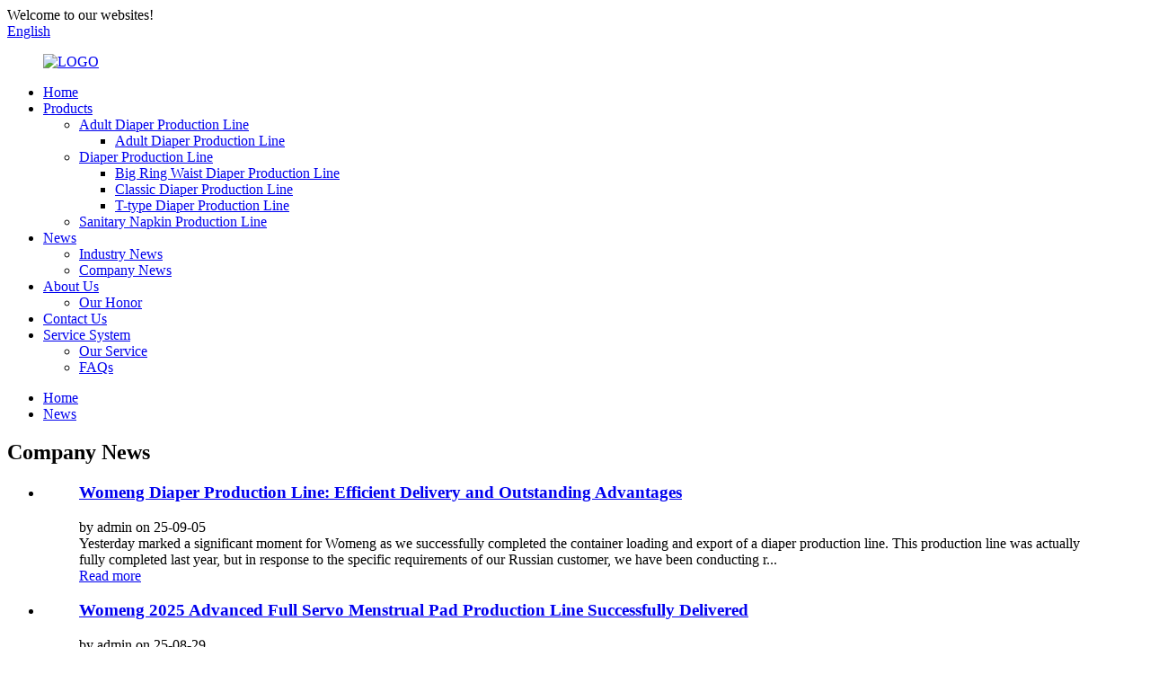

--- FILE ---
content_type: text/html
request_url: http://lv.wm-machinery.com/news_catalog/company-news/
body_size: 11067
content:
<!DOCTYPE html>
<html dir="ltr" lang="en">
<head>
<meta charset="UTF-8"/>
<!-- Global site tag (gtag.js) - Google Analytics -->
<script async src="https://www.googletagmanager.com/gtag/js?id=UA-208758454-60"></script>
<script>
  window.dataLayer = window.dataLayer || [];
  function gtag(){dataLayer.push(arguments);}
  gtag('js', new Date());

  gtag('config', 'UA-208758454-60');
</script>

<meta http-equiv="Content-Type" content="text/html; charset=UTF-8" />
<title>Company News |</title>
<meta name="viewport" content="width=device-width,initial-scale=1,minimum-scale=1,maximum-scale=1,user-scalable=no">
<link rel="apple-touch-icon-precomposed" href="">
<meta name="format-detection" content="telephone=no">
<meta name="apple-mobile-web-app-capable" content="yes">
<meta name="apple-mobile-web-app-status-bar-style" content="black">
<link href="//cdn.globalso.com/wm-machinery/style/global/style.css" rel="stylesheet" onload="this.onload=null;this.rel='stylesheet'">
<link href="//cdn.globalso.com/wm-machinery/style/public/public.css" rel="stylesheet" onload="this.onload=null;this.rel='stylesheet'">

<link rel="shortcut icon" href="https://cdn.globalso.com/wm-machinery/LOGO.png" />
<link rel="canonical" href="https://www.wm-machinery.com/news_catalog/company-news/" />
<script src="https://cdn.globalso.com/lite-yt-embed.js"></script>
<link href="https://cdn.globalso.com/lite-yt-embed.css" rel="stylesheet" onload="this.onload=null;this.rel='stylesheet'">
</head>
<body>
<div class="container">
<header class=" web_head">
    <div class="head_top">
      <div class="layout">
        <div class="head_left">Welcome to our websites!</div>
        <div class="head_right">
          <b id="btn-search" class="btn--search"></b>
           <div class="change-language ensemble">
  <div class="change-language-info">
    <div class="change-language-title medium-title">
       <div class="language-flag language-flag-en"><a href="https://www.wm-machinery.com/"><b class="country-flag"></b><span>English</span> </a></div>
       <b class="language-icon"></b> 
    </div>
	<div class="change-language-cont sub-content">
        <div class="empty"></div>
    </div>
  </div>
</div>
<!--theme253-->          
        </div>
      </div>
    </div>
    <div class="head_layer">
      <div class="layout">
        <figure class="logo"><a href="https://www.wm-machinery.com/">
                <img src="https://cdn.globalso.com/wm-machinery/LOGO.png" alt="LOGO">
                </a></figure>
        <nav class="nav_wrap">
          <ul class="head_nav">
        <li><a href="/">Home</a></li>
<li><a href="https://www.wm-machinery.com/products/">Products</a>
<ul class="sub-menu">
	<li><a href="https://www.wm-machinery.com/adult-diaper-production-line/">Adult Diaper Production Line</a>
	<ul class="sub-menu">
		<li><a href="https://www.wm-machinery.com/adult-diaper-production-line-adult-diaper-production-line/">Adult Diaper Production Line</a></li>
	</ul>
</li>
	<li><a href="https://www.wm-machinery.com/diaper-production-line/">Diaper Production Line</a>
	<ul class="sub-menu">
		<li><a href="https://www.wm-machinery.com/big-ring-waist-diaper-production-line/">Big Ring Waist Diaper Production Line</a></li>
		<li><a href="https://www.wm-machinery.com/classic-diaper-production-line/">Classic Diaper Production Line</a></li>
		<li><a href="https://www.wm-machinery.com/t-type-diaper-production-line/">T-type Diaper Production Line</a></li>
	</ul>
</li>
	<li><a href="https://www.wm-machinery.com/sanitary-napkin-production-line/">Sanitary Napkin Production Line</a></li>
</ul>
</li>
<li class="current-menu-ancestor current-menu-parent"><a href="/news/">News</a>
<ul class="sub-menu">
	<li><a href="https://www.wm-machinery.com/news_catalog/industry-news/">Industry News</a></li>
	<li class="nav-current"><a href="https://www.wm-machinery.com/news_catalog/company-news/">Company News</a></li>
</ul>
</li>
<li><a href="https://www.wm-machinery.com/about-us/">About Us</a>
<ul class="sub-menu">
	<li><a href="https://www.wm-machinery.com/our-honor/">Our Honor</a></li>
</ul>
</li>
<li><a href="https://www.wm-machinery.com/contact-us/">Contact Us</a></li>
<li><a href="https://www.wm-machinery.com/our-service/">Service System</a>
<ul class="sub-menu">
	<li><a href="https://www.wm-machinery.com/our-service/">Our Service</a></li>
	<li><a href="https://www.wm-machinery.com/faqs/">FAQs</a></li>
</ul>
</li>
      </ul>
        </nav>
      </div>
    </div>
  </header><section class="head_slider">
    <div class="swiper-wrapper">
           </div>
    <div class="slider_swiper_btns">
      <div class="layout">
        <div class="swiper-button-prev swiper-button-white"><span class="slide-page-box"></span></div>
        <div class="swiper-button-next swiper-button-white"><span class="slide-page-box"></span></div>   
      </div>
    </div>
    <div class="slider_swiper_control">
      <div class="layout">
        <div class="swiper-pagination swiper-pagination-white"></div>
      </div>
    </div>
  </section>
<div class="path_bar">
    <div class="layout">
      <ul>
       <li> <a itemprop="breadcrumb" href="https://www.wm-machinery.com/">Home</a></li><li> <a href="#">News</a></li>
      </ul>
    </div>
  </div>
<section class="web_main page_main">
  <div class="layout">
      <div class="blog_list">
        <h1 class="page_title">
          Company News        </h1>
        <ul>
                    <li class="blog-item">
            <figure class="item-wrap">
                            <figcaption class="item-info">
                <h3 class="item-title"><a href="https://www.wm-machinery.com/news/womeng-diaper-production-line-efficient-delivery-and-outstanding-advantages/">Womeng Diaper Production Line: Efficient Delivery and Outstanding Advantages</a></h3>
                <time>by admin on
                  25-09-05                </time>
                <div class="item-detail">
Yesterday marked a significant moment for Womeng as we successfully completed the container loading and export of a diaper production line. This production line was actually fully completed last year, but in response to the specific requirements of our Russian customer, we have been conducting r...</div>
                <a href="https://www.wm-machinery.com/news/womeng-diaper-production-line-efficient-delivery-and-outstanding-advantages/" class="item-more">Read more</a> </figcaption>
            </figure>
          </li>
                    <li class="blog-item">
            <figure class="item-wrap">
                            <figcaption class="item-info">
                <h3 class="item-title"><a href="https://www.wm-machinery.com/news/womeng-2025-advanced-full-servo-menstrual-pad-production-line-successfully-delivered/">Womeng 2025 Advanced Full Servo Menstrual Pad Production Line Successfully Delivered</a></h3>
                <time>by admin on
                  25-08-29                </time>
                <div class="item-detail">Last week, our company&#8217;s production workshop was bustling with activity as the fully servo menstrual pants production line independently developed and manufactured underwent the crucial final machine inspection stage. The technical team strictly followed international standards to test the ...</div>
                <a href="https://www.wm-machinery.com/news/womeng-2025-advanced-full-servo-menstrual-pad-production-line-successfully-delivered/" class="item-more">Read more</a> </figcaption>
            </figure>
          </li>
                    <li class="blog-item">
            <figure class="item-wrap">
                            <figcaption class="item-info">
                <h3 class="item-title"><a href="https://www.wm-machinery.com/news/womeng-adult-diaper-production-line-intelligent-technology-excellent-navigation/">Womeng adult diaper production line: intelligent technology, excellent navigation</a></h3>
                <time>by admin on
                  25-01-10                </time>
                <div class="item-detail">
In today&#8217;s fast-paced life, the market demand for adult diapers continues to soar. As a leader in the industry, Quanzhou Womeng Intelligent Equipment Co., Ltd., with its outstanding adult diaper production lines, is leading the industry to a whole new level.
 Cutting-edge Technology, Forgi...</div>
                <a href="https://www.wm-machinery.com/news/womeng-adult-diaper-production-line-intelligent-technology-excellent-navigation/" class="item-more">Read more</a> </figcaption>
            </figure>
          </li>
                    <li class="blog-item">
            <figure class="item-wrap">
                            <figcaption class="item-info">
                <h3 class="item-title"><a href="https://www.wm-machinery.com/news/5740/">Explore the working principle and frequently asked questions of Womeng intelligent diaper equipment</a></h3>
                <time>by admin on
                  24-12-11                </time>
                <div class="item-detail">Understanding the working principles of the equipment and being aware of the common problems and solutions in daily use are of vital importance for the efficient and safe operation of sanitary paper equipment. Today, we focus on the star product of Quanzhou Womeng Intelligent Equipment Co., Ltd. ...</div>
                <a href="https://www.wm-machinery.com/news/5740/" class="item-more">Read more</a> </figcaption>
            </figure>
          </li>
                    <li class="blog-item">
            <figure class="item-wrap">
                            <figcaption class="item-info">
                <h3 class="item-title"><a href="https://www.wm-machinery.com/news/how-to-selecting-parts-for-sanitary-napkin-machines/">How to Selecting Parts for Sanitary Napkin Machines?</a></h3>
                <time>by admin on
                  24-11-07                </time>
                <div class="item-detail">In the field of sanitary napkin production, the selection of machine parts is crucial as it directly relates to production efficiency, product quality, and the service life of equipment. The following are several key aspects to consider when choosing parts for sanitary napkin machines:


I. Raw M...</div>
                <a href="https://www.wm-machinery.com/news/how-to-selecting-parts-for-sanitary-napkin-machines/" class="item-more">Read more</a> </figcaption>
            </figure>
          </li>
                    <li class="blog-item">
            <figure class="item-wrap">
                            <figcaption class="item-info">
                <h3 class="item-title"><a href="https://www.wm-machinery.com/news/for-the-sake-of-the-user-how-can-adult-diaper-production-machines-enhance-the-users-comfort-experience/">For the sake of the user: How can adult diaper production machines enhance the user&#8217;s comfort experience</a></h3>
                <time>by admin on
                  24-11-04                </time>
                <div class="item-detail">
In the field of adult diaper production, the comfort experience of users is of paramount importance and is a key indicator for measuring product quality. Our adult diaper production machines have carried out all-round and in-depth optimizations centered on this core factor in design and producti...</div>
                <a href="https://www.wm-machinery.com/news/for-the-sake-of-the-user-how-can-adult-diaper-production-machines-enhance-the-users-comfort-experience/" class="item-more">Read more</a> </figcaption>
            </figure>
          </li>
                    <li class="blog-item">
            <figure class="item-wrap">
                            <figcaption class="item-info">
                <h3 class="item-title"><a href="https://www.wm-machinery.com/news/training-and-development-key-support-for-operators-to-adapt-to-advanced-adult-diaper-production-machines/">Training and Development: Key Support for Operators to Adapt to Advanced Adult Diaper Production Machines</a></h3>
                <time>by admin on
                  24-10-31                </time>
                <div class="item-detail">In the field of adult diaper production, advanced production machines are important, but the training and development system that helps operators fully adapt to and exert their effectiveness is equally indispensable. Our company deeply recognizes this and is committed to providing operators with ...</div>
                <a href="https://www.wm-machinery.com/news/training-and-development-key-support-for-operators-to-adapt-to-advanced-adult-diaper-production-machines/" class="item-more">Read more</a> </figcaption>
            </figure>
          </li>
                    <li class="blog-item">
            <figure class="item-wrap">
                            <figcaption class="item-info">
                <h3 class="item-title"><a href="https://www.wm-machinery.com/news/5670/"></a></h3>
                <time>by admin on
                  24-10-29                </time>
                <div class="item-detail">In a globalized business environment, the adult diaper production machine industry is faced with diverse cultural customs and market demands in different countries and regions. How to achieve cultural integration and market adaptation has become the key for enterprises to succeed in the internati...</div>
                <a href="https://www.wm-machinery.com/news/5670/" class="item-more">Read more</a> </figcaption>
            </figure>
          </li>
                    <li class="blog-item">
            <figure class="item-wrap">
                            <figcaption class="item-info">
                <h3 class="item-title"><a href="https://www.wm-machinery.com/news/how-does-a-disposable-baby-diaper-making-machine-work/">How Does a Disposable Baby Diaper Making Machine Work?</a></h3>
                <time>by admin on
                  24-10-24                </time>
                <div class="item-detail">The disposable baby diaper making machine is an essential tool for manufacturers aiming to produce high-quality diapers efficiently. This advanced technology automates the diaper production process, ensuring precision and speed. Here’s a detailed look at how these machines operate and why they ar...</div>
                <a href="https://www.wm-machinery.com/news/how-does-a-disposable-baby-diaper-making-machine-work/" class="item-more">Read more</a> </figcaption>
            </figure>
          </li>
                    <li class="blog-item">
            <figure class="item-wrap">
                            <figcaption class="item-info">
                <h3 class="item-title"><a href="https://www.wm-machinery.com/news/whats-the-best-sanitary-napkin-making-machine/">What&#8217;s the Best Sanitary Napkin Making Machine?</a></h3>
                <time>by admin on
                  24-10-22                </time>
                <div class="item-detail">Are you looking to understand the differences between various sanitary napkin making machines? Choosing the right machine is crucial, whether you’re a manufacturer seeking to expand your product line or a supplier exploring new opportunities. Let’s dive into the essential features and options ava...</div>
                <a href="https://www.wm-machinery.com/news/whats-the-best-sanitary-napkin-making-machine/" class="item-more">Read more</a> </figcaption>
            </figure>
          </li>
                    <li class="blog-item">
            <figure class="item-wrap">
                            <figcaption class="item-info">
                <h3 class="item-title"><a href="https://www.wm-machinery.com/news/excellent-quality-reputation-guarantee-the-brand-value-of-adult-diaper-production-equipment/">Excellent quality, reputation guarantee: the brand value of adult diaper production equipment</a></h3>
                <time>by admin on
                  24-10-18                </time>
                <div class="item-detail">
In the highly competitive adult diaper production equipment market, brand value has undoubtedly become one of the most important considerations for customers when choosing products. And WOMENG&#8211;our adult diaper production equipment, always with excellent quality and reputation guarantee as ...</div>
                <a href="https://www.wm-machinery.com/news/excellent-quality-reputation-guarantee-the-brand-value-of-adult-diaper-production-equipment/" class="item-more">Read more</a> </figcaption>
            </figure>
          </li>
                    <li class="blog-item">
            <figure class="item-wrap">
                            <figcaption class="item-info">
                <h3 class="item-title"><a href="https://www.wm-machinery.com/news/customized-solutions-to-meet-individual-needs-the-unique-appeal-of-adult-diaper-production-equipment/">Customized solutions to meet individual needs: the unique appeal of adult diaper production equipment</a></h3>
                <time>by admin on
                  24-10-18                </time>
                <div class="item-detail">
In today&#8217;s highly competitive and diverse adult diaper market, different customers really show very different needs and characteristics. And our adult diaper production equipment, like a skilled craftsman, with its excellent customized solutions, precisely meet the individual needs of cust...</div>
                <a href="https://www.wm-machinery.com/news/customized-solutions-to-meet-individual-needs-the-unique-appeal-of-adult-diaper-production-equipment/" class="item-more">Read more</a> </figcaption>
            </figure>
          </li>
                  </ul>
        <div class="page_bar">
          <div class="pages"><a href='https://www.wm-machinery.com/news_catalog/company-news/' class='current'>1</a><a href='https://www.wm-machinery.com/news_catalog/company-news/page/2/'>2</a><a href='https://www.wm-machinery.com/news_catalog/company-news/page/3/'>3</a><a href="https://www.wm-machinery.com/news_catalog/company-news/page/2/" > Next > </a><a href='https://www.wm-machinery.com/news_catalog/company-news/page/3/' class='extend' title='The Last Page'>>></a> <span class='current2'>Page 1 / 3</span></div>
        </div>
      </div>
  </div>
</section>
<footer class="web_footer">
    <section class="foot_service" style="background-image: url(//cdn.globalso.com/wm-machinery/style/global/img/demo/footer_bg.jpg)">
      <div class="layout">
        <div class="foot_items">
          <div class="foot_item wow fadeInLeftA" data-wow-delay=".1s">
            <div class="foot_item_hd">
              <h2 class="title">CONTACT US</h2>
            </div>
            <div class="foot_item_bd">
              <ul class="foot_contact_list">
               <li class="contact_item">
                 <i class="contact_ico contact_ico_local"></i>
                 <div class="contact_txt">
                    <div class="item_val">No.9 Fenyang three Road ,Huangtang town,,Hui'an County,Quanzhou City,Fujian Province,China</div>                </div>
               </li>
               <li class="contact_item">
                 <i class="contact_ico contact_ico_tel"></i>
                 <div class="contact_txt">
                 <div class="item_val"><a class="tel_link" href="tel:0086-18859442931"><span class="item_label">Tel:</span><span class="item_val">0086-18859442931</span></a></div>                </div>
               </li>
               <li class="contact_item">
                 <i class="contact_ico contact_ico_whatsapp"></i>
                 <div class="contact_txt">
                 <div class="item_val"><a class="tel_link" href="https://api.whatsapp.com/send?phone=008615805080212"><span class="item_label">WhatsApp:</span><span class="item_val">008615805080212</span></a></div>                </div>
               </li>
               <li class="contact_item">
                 <i class="contact_ico contact_ico_email"></i>
                 <div class="contact_txt">
                   <div class="item_val"><a href="mailto:jessie@wm-machinery.com" class="add_email12"><span class="item_label">Email:</span><span class="item_val">jessie@wm-machinery.com</span></a></div>                </div>
               </li>
             
              </ul>
            </div>
          </div>
          <div class="foot_item wow fadeInLeftA" data-wow-delay=".2s">
            <div class="foot_item_hd">
              <h2 class="title">NEWLETTER</h2>
            </div>
            <div class="foot_item_bd">
              <div class="company_subscribe">
                <h3 class="subscribe_tit">For inquiries about our products or pricelist, 
please leave your email to us and we will be in 
touch within 24 hours.</h3>
                <div class="learn_more">
                  <a href="javascript:" class="sys_btn button">INQUIRY NOW</a>
                </div>
              </div>
            </div>
          </div>
          <div class="foot_item foot_item_follow wow fadeInLeftA" data-wow-delay=".3s">
            <div class="foot_item_hd">
              <h2 class="title">SOCIAL</h2>
            </div>
            <div class="foot_item_bd">
              <ul class="foot_sns">
                              <li><a target="_blank" href=""><img src="https://cdn.globalso.com/wm-machinery/youtobe-1.png" alt="youtobe (1)"></a></li>
                            <li><a target="_blank" href=""><img src="https://cdn.globalso.com/wm-machinery/FaceBook.png" alt="FaceBook"></a></li>
                            <li><a target="_blank" href=""><img src="https://cdn.globalso.com/wm-machinery/ins-2.png" alt="ins (2)"></a></li>
                            <li><a target="_blank" href=""><img src="https://cdn.globalso.com/wm-machinery/twitter43.png" alt="twitter43"></a></li>
                            </ul>
            </div>
          </div>
        </div>
      </div>
    </section>
    <section class="foot_bar">
      <div class="layout">
        <div class="copyright">
                                  © Copyright - 2010-2025 : All Rights Reserved.                 <script type="text/javascript" src="//www.globalso.site/livechat.js"></script> 
        </div>
      </div>
    </section>    
  </footer>
<aside class="scrollsidebar" id="scrollsidebar">
  <div class="side_content">
    <div class="side_list">
      <header class="hd"><img src="//cdn.globalso.com/title_pic.png" alt="Online Inuiry"/></header>
      <div class="cont">
        <li><a class="email" href="javascript:" onclick="showMsgPop();">Send Email</a></li>
                                      </div>
                  <div class="side_title"><a  class="close_btn"><span>x</span></a></div>
    </div>
  </div>
  <div class="show_btn"></div>
</aside>
<div class="inquiry-pop-bd">
  <div class="inquiry-pop"> <i class="ico-close-pop" onClick="hideMsgPop();"></i> 
    <script type="text/javascript" src="//www.globalso.site/form.js"></script> 
  </div>
</div>
</div>
<div class="web-search"> <b id="btn-search-close" class="btn--search-close"></b>
  <div style=" width:100%">
    <div class="head-search">
      <form  action="/search.php" method="get">
          <input class="search-ipt" type="text" placeholder="Start Typing..."  name="s" id="s" />
          <input type="hidden" name="cat" value="490"/>
          <input class="search-btn" type="submit" value=" " />
        <span class="search-attr">Hit enter to search or ESC to close</span>
        </form>
    </div>
  </div>
</div>

<script type="text/javascript" src="//cdn.globalso.com/wm-machinery/style/global/js/jquery.min.js"></script> 
<script type="text/javascript" src="//cdn.globalso.com/wm-machinery/style/global/js/common.js"></script>
<script type="text/javascript" src="//cdn.globalso.com/wm-machinery/style/public/public.js"></script> 
<!--[if lt IE 9]>
<script src="//cdn.globalso.com/wm-machinery/style/global/js/html5.js"></script>
<![endif]-->
<script>
function getCookie(name) {
    var arg = name + "=";
    var alen = arg.length;
    var clen = document.cookie.length;
    var i = 0;
    while (i < clen) {
        var j = i + alen;
        if (document.cookie.substring(i, j) == arg) return getCookieVal(j);
        i = document.cookie.indexOf(" ", i) + 1;
        if (i == 0) break;
    }
    return null;
}
function setCookie(name, value) {
    var expDate = new Date();
    var argv = setCookie.arguments;
    var argc = setCookie.arguments.length;
    var expires = (argc > 2) ? argv[2] : null;
    var path = (argc > 3) ? argv[3] : null;
    var domain = (argc > 4) ? argv[4] : null;
    var secure = (argc > 5) ? argv[5] : false;
    if (expires != null) {
        expDate.setTime(expDate.getTime() + expires);
    }
    document.cookie = name + "=" + escape(value) + ((expires == null) ? "": ("; expires=" + expDate.toUTCString())) + ((path == null) ? "": ("; path=" + path)) + ((domain == null) ? "": ("; domain=" + domain)) + ((secure == true) ? "; secure": "");
}
function getCookieVal(offset) {
    var endstr = document.cookie.indexOf(";", offset);
    if (endstr == -1) endstr = document.cookie.length;
    return unescape(document.cookie.substring(offset, endstr));
}

var firstshow = 0;
var cfstatshowcookie = getCookie('easyiit_stats');
if (cfstatshowcookie != 1) {
    a = new Date();
    h = a.getHours();
    m = a.getMinutes();
    s = a.getSeconds();
    sparetime = 1000 * 60 * 60 * 24 * 1 - (h * 3600 + m * 60 + s) * 1000 - 1;
    setCookie('easyiit_stats', 1, sparetime, '/');
    firstshow = 1;
}
if (!navigator.cookieEnabled) {
    firstshow = 0;
}
var referrer = escape(document.referrer);
var currweb = escape(location.href);
var screenwidth = screen.width;
var screenheight = screen.height;
var screencolordepth = screen.colorDepth;
$(function($){
   $.post("https://www.wm-machinery.com/statistic.php", { action:'stats_init', assort:0, referrer:referrer, currweb:currweb , firstshow:firstshow ,screenwidth:screenwidth, screenheight: screenheight, screencolordepth: screencolordepth, ranstr: Math.random()},function(data){}, "json");
			
});
</script>
<ul class="prisna-wp-translate-seo" id="prisna-translator-seo"><li class="language-flag language-flag-en"><a href="https://www.wm-machinery.com/news_catalog/company-news/" title="English" target="_blank"><b class="country-flag"></b><span>English</span></a></li><li class="language-flag language-flag-fr"><a href="http://fr.wm-machinery.com/news_catalog/company-news/" title="French" target="_blank"><b class="country-flag"></b><span>French</span></a></li><li class="language-flag language-flag-de"><a href="http://de.wm-machinery.com/news_catalog/company-news/" title="German" target="_blank"><b class="country-flag"></b><span>German</span></a></li><li class="language-flag language-flag-pt"><a href="http://pt.wm-machinery.com/news_catalog/company-news/" title="Portuguese" target="_blank"><b class="country-flag"></b><span>Portuguese</span></a></li><li class="language-flag language-flag-es"><a href="http://es.wm-machinery.com/news_catalog/company-news/" title="Spanish" target="_blank"><b class="country-flag"></b><span>Spanish</span></a></li><li class="language-flag language-flag-ru"><a href="http://ru.wm-machinery.com/news_catalog/company-news/" title="Russian" target="_blank"><b class="country-flag"></b><span>Russian</span></a></li><li class="language-flag language-flag-ja"><a href="http://ja.wm-machinery.com/news_catalog/company-news/" title="Japanese" target="_blank"><b class="country-flag"></b><span>Japanese</span></a></li><li class="language-flag language-flag-ko"><a href="http://ko.wm-machinery.com/news_catalog/company-news/" title="Korean" target="_blank"><b class="country-flag"></b><span>Korean</span></a></li><li class="language-flag language-flag-ar"><a href="http://ar.wm-machinery.com/news_catalog/company-news/" title="Arabic" target="_blank"><b class="country-flag"></b><span>Arabic</span></a></li><li class="language-flag language-flag-ga"><a href="http://ga.wm-machinery.com/news_catalog/company-news/" title="Irish" target="_blank"><b class="country-flag"></b><span>Irish</span></a></li><li class="language-flag language-flag-el"><a href="http://el.wm-machinery.com/news_catalog/company-news/" title="Greek" target="_blank"><b class="country-flag"></b><span>Greek</span></a></li><li class="language-flag language-flag-tr"><a href="http://tr.wm-machinery.com/news_catalog/company-news/" title="Turkish" target="_blank"><b class="country-flag"></b><span>Turkish</span></a></li><li class="language-flag language-flag-it"><a href="http://it.wm-machinery.com/news_catalog/company-news/" title="Italian" target="_blank"><b class="country-flag"></b><span>Italian</span></a></li><li class="language-flag language-flag-da"><a href="http://da.wm-machinery.com/news_catalog/company-news/" title="Danish" target="_blank"><b class="country-flag"></b><span>Danish</span></a></li><li class="language-flag language-flag-ro"><a href="http://ro.wm-machinery.com/news_catalog/company-news/" title="Romanian" target="_blank"><b class="country-flag"></b><span>Romanian</span></a></li><li class="language-flag language-flag-id"><a href="http://id.wm-machinery.com/news_catalog/company-news/" title="Indonesian" target="_blank"><b class="country-flag"></b><span>Indonesian</span></a></li><li class="language-flag language-flag-cs"><a href="http://cs.wm-machinery.com/news_catalog/company-news/" title="Czech" target="_blank"><b class="country-flag"></b><span>Czech</span></a></li><li class="language-flag language-flag-af"><a href="http://af.wm-machinery.com/news_catalog/company-news/" title="Afrikaans" target="_blank"><b class="country-flag"></b><span>Afrikaans</span></a></li><li class="language-flag language-flag-sv"><a href="http://sv.wm-machinery.com/news_catalog/company-news/" title="Swedish" target="_blank"><b class="country-flag"></b><span>Swedish</span></a></li><li class="language-flag language-flag-pl"><a href="http://pl.wm-machinery.com/news_catalog/company-news/" title="Polish" target="_blank"><b class="country-flag"></b><span>Polish</span></a></li><li class="language-flag language-flag-eu"><a href="http://eu.wm-machinery.com/news_catalog/company-news/" title="Basque" target="_blank"><b class="country-flag"></b><span>Basque</span></a></li><li class="language-flag language-flag-ca"><a href="http://ca.wm-machinery.com/news_catalog/company-news/" title="Catalan" target="_blank"><b class="country-flag"></b><span>Catalan</span></a></li><li class="language-flag language-flag-eo"><a href="http://eo.wm-machinery.com/news_catalog/company-news/" title="Esperanto" target="_blank"><b class="country-flag"></b><span>Esperanto</span></a></li><li class="language-flag language-flag-hi"><a href="http://hi.wm-machinery.com/news_catalog/company-news/" title="Hindi" target="_blank"><b class="country-flag"></b><span>Hindi</span></a></li><li class="language-flag language-flag-lo"><a href="http://lo.wm-machinery.com/news_catalog/company-news/" title="Lao" target="_blank"><b class="country-flag"></b><span>Lao</span></a></li><li class="language-flag language-flag-sq"><a href="http://sq.wm-machinery.com/news_catalog/company-news/" title="Albanian" target="_blank"><b class="country-flag"></b><span>Albanian</span></a></li><li class="language-flag language-flag-am"><a href="http://am.wm-machinery.com/news_catalog/company-news/" title="Amharic" target="_blank"><b class="country-flag"></b><span>Amharic</span></a></li><li class="language-flag language-flag-hy"><a href="http://hy.wm-machinery.com/news_catalog/company-news/" title="Armenian" target="_blank"><b class="country-flag"></b><span>Armenian</span></a></li><li class="language-flag language-flag-az"><a href="http://az.wm-machinery.com/news_catalog/company-news/" title="Azerbaijani" target="_blank"><b class="country-flag"></b><span>Azerbaijani</span></a></li><li class="language-flag language-flag-be"><a href="http://be.wm-machinery.com/news_catalog/company-news/" title="Belarusian" target="_blank"><b class="country-flag"></b><span>Belarusian</span></a></li><li class="language-flag language-flag-bn"><a href="http://bn.wm-machinery.com/news_catalog/company-news/" title="Bengali" target="_blank"><b class="country-flag"></b><span>Bengali</span></a></li><li class="language-flag language-flag-bs"><a href="http://bs.wm-machinery.com/news_catalog/company-news/" title="Bosnian" target="_blank"><b class="country-flag"></b><span>Bosnian</span></a></li><li class="language-flag language-flag-bg"><a href="http://bg.wm-machinery.com/news_catalog/company-news/" title="Bulgarian" target="_blank"><b class="country-flag"></b><span>Bulgarian</span></a></li><li class="language-flag language-flag-ceb"><a href="http://ceb.wm-machinery.com/news_catalog/company-news/" title="Cebuano" target="_blank"><b class="country-flag"></b><span>Cebuano</span></a></li><li class="language-flag language-flag-ny"><a href="http://ny.wm-machinery.com/news_catalog/company-news/" title="Chichewa" target="_blank"><b class="country-flag"></b><span>Chichewa</span></a></li><li class="language-flag language-flag-co"><a href="http://co.wm-machinery.com/news_catalog/company-news/" title="Corsican" target="_blank"><b class="country-flag"></b><span>Corsican</span></a></li><li class="language-flag language-flag-hr"><a href="http://hr.wm-machinery.com/news_catalog/company-news/" title="Croatian" target="_blank"><b class="country-flag"></b><span>Croatian</span></a></li><li class="language-flag language-flag-nl"><a href="http://nl.wm-machinery.com/news_catalog/company-news/" title="Dutch" target="_blank"><b class="country-flag"></b><span>Dutch</span></a></li><li class="language-flag language-flag-et"><a href="http://et.wm-machinery.com/news_catalog/company-news/" title="Estonian" target="_blank"><b class="country-flag"></b><span>Estonian</span></a></li><li class="language-flag language-flag-tl"><a href="http://tl.wm-machinery.com/news_catalog/company-news/" title="Filipino" target="_blank"><b class="country-flag"></b><span>Filipino</span></a></li><li class="language-flag language-flag-fi"><a href="http://fi.wm-machinery.com/news_catalog/company-news/" title="Finnish" target="_blank"><b class="country-flag"></b><span>Finnish</span></a></li><li class="language-flag language-flag-fy"><a href="http://fy.wm-machinery.com/news_catalog/company-news/" title="Frisian" target="_blank"><b class="country-flag"></b><span>Frisian</span></a></li><li class="language-flag language-flag-gl"><a href="http://gl.wm-machinery.com/news_catalog/company-news/" title="Galician" target="_blank"><b class="country-flag"></b><span>Galician</span></a></li><li class="language-flag language-flag-ka"><a href="http://ka.wm-machinery.com/news_catalog/company-news/" title="Georgian" target="_blank"><b class="country-flag"></b><span>Georgian</span></a></li><li class="language-flag language-flag-gu"><a href="http://gu.wm-machinery.com/news_catalog/company-news/" title="Gujarati" target="_blank"><b class="country-flag"></b><span>Gujarati</span></a></li><li class="language-flag language-flag-ht"><a href="http://ht.wm-machinery.com/news_catalog/company-news/" title="Haitian" target="_blank"><b class="country-flag"></b><span>Haitian</span></a></li><li class="language-flag language-flag-ha"><a href="http://ha.wm-machinery.com/news_catalog/company-news/" title="Hausa" target="_blank"><b class="country-flag"></b><span>Hausa</span></a></li><li class="language-flag language-flag-haw"><a href="http://haw.wm-machinery.com/news_catalog/company-news/" title="Hawaiian" target="_blank"><b class="country-flag"></b><span>Hawaiian</span></a></li><li class="language-flag language-flag-iw"><a href="http://iw.wm-machinery.com/news_catalog/company-news/" title="Hebrew" target="_blank"><b class="country-flag"></b><span>Hebrew</span></a></li><li class="language-flag language-flag-hmn"><a href="http://hmn.wm-machinery.com/news_catalog/company-news/" title="Hmong" target="_blank"><b class="country-flag"></b><span>Hmong</span></a></li><li class="language-flag language-flag-hu"><a href="http://hu.wm-machinery.com/news_catalog/company-news/" title="Hungarian" target="_blank"><b class="country-flag"></b><span>Hungarian</span></a></li><li class="language-flag language-flag-is"><a href="http://is.wm-machinery.com/news_catalog/company-news/" title="Icelandic" target="_blank"><b class="country-flag"></b><span>Icelandic</span></a></li><li class="language-flag language-flag-ig"><a href="http://ig.wm-machinery.com/news_catalog/company-news/" title="Igbo" target="_blank"><b class="country-flag"></b><span>Igbo</span></a></li><li class="language-flag language-flag-jw"><a href="http://jw.wm-machinery.com/news_catalog/company-news/" title="Javanese" target="_blank"><b class="country-flag"></b><span>Javanese</span></a></li><li class="language-flag language-flag-kn"><a href="http://kn.wm-machinery.com/news_catalog/company-news/" title="Kannada" target="_blank"><b class="country-flag"></b><span>Kannada</span></a></li><li class="language-flag language-flag-kk"><a href="http://kk.wm-machinery.com/news_catalog/company-news/" title="Kazakh" target="_blank"><b class="country-flag"></b><span>Kazakh</span></a></li><li class="language-flag language-flag-km"><a href="http://km.wm-machinery.com/news_catalog/company-news/" title="Khmer" target="_blank"><b class="country-flag"></b><span>Khmer</span></a></li><li class="language-flag language-flag-ku"><a href="http://ku.wm-machinery.com/news_catalog/company-news/" title="Kurdish" target="_blank"><b class="country-flag"></b><span>Kurdish</span></a></li><li class="language-flag language-flag-ky"><a href="http://ky.wm-machinery.com/news_catalog/company-news/" title="Kyrgyz" target="_blank"><b class="country-flag"></b><span>Kyrgyz</span></a></li><li class="language-flag language-flag-la"><a href="http://la.wm-machinery.com/news_catalog/company-news/" title="Latin" target="_blank"><b class="country-flag"></b><span>Latin</span></a></li><li class="language-flag language-flag-lv"><a href="http://lv.wm-machinery.com/news_catalog/company-news/" title="Latvian" target="_blank"><b class="country-flag"></b><span>Latvian</span></a></li><li class="language-flag language-flag-lt"><a href="http://lt.wm-machinery.com/news_catalog/company-news/" title="Lithuanian" target="_blank"><b class="country-flag"></b><span>Lithuanian</span></a></li><li class="language-flag language-flag-lb"><a href="http://lb.wm-machinery.com/news_catalog/company-news/" title="Luxembou.." target="_blank"><b class="country-flag"></b><span>Luxembou..</span></a></li><li class="language-flag language-flag-mk"><a href="http://mk.wm-machinery.com/news_catalog/company-news/" title="Macedonian" target="_blank"><b class="country-flag"></b><span>Macedonian</span></a></li><li class="language-flag language-flag-mg"><a href="http://mg.wm-machinery.com/news_catalog/company-news/" title="Malagasy" target="_blank"><b class="country-flag"></b><span>Malagasy</span></a></li><li class="language-flag language-flag-ms"><a href="http://ms.wm-machinery.com/news_catalog/company-news/" title="Malay" target="_blank"><b class="country-flag"></b><span>Malay</span></a></li><li class="language-flag language-flag-ml"><a href="http://ml.wm-machinery.com/news_catalog/company-news/" title="Malayalam" target="_blank"><b class="country-flag"></b><span>Malayalam</span></a></li><li class="language-flag language-flag-mt"><a href="http://mt.wm-machinery.com/news_catalog/company-news/" title="Maltese" target="_blank"><b class="country-flag"></b><span>Maltese</span></a></li><li class="language-flag language-flag-mi"><a href="http://mi.wm-machinery.com/news_catalog/company-news/" title="Maori" target="_blank"><b class="country-flag"></b><span>Maori</span></a></li><li class="language-flag language-flag-mr"><a href="http://mr.wm-machinery.com/news_catalog/company-news/" title="Marathi" target="_blank"><b class="country-flag"></b><span>Marathi</span></a></li><li class="language-flag language-flag-mn"><a href="http://mn.wm-machinery.com/news_catalog/company-news/" title="Mongolian" target="_blank"><b class="country-flag"></b><span>Mongolian</span></a></li><li class="language-flag language-flag-my"><a href="http://my.wm-machinery.com/news_catalog/company-news/" title="Burmese" target="_blank"><b class="country-flag"></b><span>Burmese</span></a></li><li class="language-flag language-flag-ne"><a href="http://ne.wm-machinery.com/news_catalog/company-news/" title="Nepali" target="_blank"><b class="country-flag"></b><span>Nepali</span></a></li><li class="language-flag language-flag-no"><a href="http://no.wm-machinery.com/news_catalog/company-news/" title="Norwegian" target="_blank"><b class="country-flag"></b><span>Norwegian</span></a></li><li class="language-flag language-flag-ps"><a href="http://ps.wm-machinery.com/news_catalog/company-news/" title="Pashto" target="_blank"><b class="country-flag"></b><span>Pashto</span></a></li><li class="language-flag language-flag-fa"><a href="http://fa.wm-machinery.com/news_catalog/company-news/" title="Persian" target="_blank"><b class="country-flag"></b><span>Persian</span></a></li><li class="language-flag language-flag-pa"><a href="http://pa.wm-machinery.com/news_catalog/company-news/" title="Punjabi" target="_blank"><b class="country-flag"></b><span>Punjabi</span></a></li><li class="language-flag language-flag-sr"><a href="http://sr.wm-machinery.com/news_catalog/company-news/" title="Serbian" target="_blank"><b class="country-flag"></b><span>Serbian</span></a></li><li class="language-flag language-flag-st"><a href="http://st.wm-machinery.com/news_catalog/company-news/" title="Sesotho" target="_blank"><b class="country-flag"></b><span>Sesotho</span></a></li><li class="language-flag language-flag-si"><a href="http://si.wm-machinery.com/news_catalog/company-news/" title="Sinhala" target="_blank"><b class="country-flag"></b><span>Sinhala</span></a></li><li class="language-flag language-flag-sk"><a href="http://sk.wm-machinery.com/news_catalog/company-news/" title="Slovak" target="_blank"><b class="country-flag"></b><span>Slovak</span></a></li><li class="language-flag language-flag-sl"><a href="http://sl.wm-machinery.com/news_catalog/company-news/" title="Slovenian" target="_blank"><b class="country-flag"></b><span>Slovenian</span></a></li><li class="language-flag language-flag-so"><a href="http://so.wm-machinery.com/news_catalog/company-news/" title="Somali" target="_blank"><b class="country-flag"></b><span>Somali</span></a></li><li class="language-flag language-flag-sm"><a href="http://sm.wm-machinery.com/news_catalog/company-news/" title="Samoan" target="_blank"><b class="country-flag"></b><span>Samoan</span></a></li><li class="language-flag language-flag-gd"><a href="http://gd.wm-machinery.com/news_catalog/company-news/" title="Scots Gaelic" target="_blank"><b class="country-flag"></b><span>Scots Gaelic</span></a></li><li class="language-flag language-flag-sn"><a href="http://sn.wm-machinery.com/news_catalog/company-news/" title="Shona" target="_blank"><b class="country-flag"></b><span>Shona</span></a></li><li class="language-flag language-flag-sd"><a href="http://sd.wm-machinery.com/news_catalog/company-news/" title="Sindhi" target="_blank"><b class="country-flag"></b><span>Sindhi</span></a></li><li class="language-flag language-flag-su"><a href="http://su.wm-machinery.com/news_catalog/company-news/" title="Sundanese" target="_blank"><b class="country-flag"></b><span>Sundanese</span></a></li><li class="language-flag language-flag-sw"><a href="http://sw.wm-machinery.com/news_catalog/company-news/" title="Swahili" target="_blank"><b class="country-flag"></b><span>Swahili</span></a></li><li class="language-flag language-flag-tg"><a href="http://tg.wm-machinery.com/news_catalog/company-news/" title="Tajik" target="_blank"><b class="country-flag"></b><span>Tajik</span></a></li><li class="language-flag language-flag-ta"><a href="http://ta.wm-machinery.com/news_catalog/company-news/" title="Tamil" target="_blank"><b class="country-flag"></b><span>Tamil</span></a></li><li class="language-flag language-flag-te"><a href="http://te.wm-machinery.com/news_catalog/company-news/" title="Telugu" target="_blank"><b class="country-flag"></b><span>Telugu</span></a></li><li class="language-flag language-flag-th"><a href="http://th.wm-machinery.com/news_catalog/company-news/" title="Thai" target="_blank"><b class="country-flag"></b><span>Thai</span></a></li><li class="language-flag language-flag-uk"><a href="http://uk.wm-machinery.com/news_catalog/company-news/" title="Ukrainian" target="_blank"><b class="country-flag"></b><span>Ukrainian</span></a></li><li class="language-flag language-flag-ur"><a href="http://ur.wm-machinery.com/news_catalog/company-news/" title="Urdu" target="_blank"><b class="country-flag"></b><span>Urdu</span></a></li><li class="language-flag language-flag-uz"><a href="http://uz.wm-machinery.com/news_catalog/company-news/" title="Uzbek" target="_blank"><b class="country-flag"></b><span>Uzbek</span></a></li><li class="language-flag language-flag-vi"><a href="http://vi.wm-machinery.com/news_catalog/company-news/" title="Vietnamese" target="_blank"><b class="country-flag"></b><span>Vietnamese</span></a></li><li class="language-flag language-flag-cy"><a href="http://cy.wm-machinery.com/news_catalog/company-news/" title="Welsh" target="_blank"><b class="country-flag"></b><span>Welsh</span></a></li><li class="language-flag language-flag-xh"><a href="http://xh.wm-machinery.com/news_catalog/company-news/" title="Xhosa" target="_blank"><b class="country-flag"></b><span>Xhosa</span></a></li><li class="language-flag language-flag-yi"><a href="http://yi.wm-machinery.com/news_catalog/company-news/" title="Yiddish" target="_blank"><b class="country-flag"></b><span>Yiddish</span></a></li><li class="language-flag language-flag-yo"><a href="http://yo.wm-machinery.com/news_catalog/company-news/" title="Yoruba" target="_blank"><b class="country-flag"></b><span>Yoruba</span></a></li><li class="language-flag language-flag-zu"><a href="http://zu.wm-machinery.com/news_catalog/company-news/" title="Zulu" target="_blank"><b class="country-flag"></b><span>Zulu</span></a></li><li class="language-flag language-flag-rw"><a href="http://rw.wm-machinery.com/news_catalog/company-news/" title="Kinyarwanda" target="_blank"><b class="country-flag"></b><span>Kinyarwanda</span></a></li><li class="language-flag language-flag-tt"><a href="http://tt.wm-machinery.com/news_catalog/company-news/" title="Tatar" target="_blank"><b class="country-flag"></b><span>Tatar</span></a></li><li class="language-flag language-flag-or"><a href="http://or.wm-machinery.com/news_catalog/company-news/" title="Oriya" target="_blank"><b class="country-flag"></b><span>Oriya</span></a></li><li class="language-flag language-flag-tk"><a href="http://tk.wm-machinery.com/news_catalog/company-news/" title="Turkmen" target="_blank"><b class="country-flag"></b><span>Turkmen</span></a></li><li class="language-flag language-flag-ug"><a href="http://ug.wm-machinery.com/news_catalog/company-news/" title="Uyghur" target="_blank"><b class="country-flag"></b><span>Uyghur</span></a></li></ul>

<script type="text/javascript" src="//cdn.goodao.net/style/js/translator-dropdown.js?ver=1.11"></script><script type="text/javascript">/*<![CDATA[*/var _prisna_translate=_prisna_translate||{languages:["en","fr","es","de","ru","ar","ko","ja","it","pt","ga","da","id","tr","sv","ro","pl","cs","eu","ca","eo","hi","el","ms","sr","sw","th","vi","cy","sk","lv","mt","hu","gl","gu","et","bn","sq","be","nl","tl","is","ht","lt","no","sl","ta","uk","yi","ur","te","fa","mk","kn","iw","fi","hr","bg","az","ka","af","st","si","so","su","tg","uz","yo","zu","pa","jw","kk","km","ceb","ny","lo","la","mg","ml","mi","mn","mr","my","ne","ig","hmn","ha","bs","hy","zh-TW","zh-CN","am","fy","co","ku","ps","lb","ky","sm","gd","sn","sd","xh","haw"],scrollBarLanguages:"15",flags:false,shortNames:true,targetSelector:"body,title",locationWidget:false,location:".transall",translateAttributes:true,translateTitleAttribute:true,translateAltAttribute:true,translatePlaceholderAttribute:true,translateMetaTags:"keywords,description,og:title,og:description,og:locale,og:url",localStorage:true,localStorageExpires:"1",backgroundColor:"transparent",fontColor:"transparent",nativeLanguagesNames:{"id":"Bahasa Indonesia","bs":"\u0431\u043e\u0441\u0430\u043d\u0441\u043a\u0438","my":"\u1019\u103c\u1014\u103a\u1019\u102c\u1018\u102c\u101e\u102c","kk":"\u049a\u0430\u0437\u0430\u049b","km":"\u1797\u17b6\u179f\u17b6\u1781\u17d2\u1798\u17c2\u179a","lo":"\u0e9e\u0eb2\u0eaa\u0eb2\u0ea5\u0eb2\u0ea7","mn":"\u041c\u043e\u043d\u0433\u043e\u043b \u0445\u044d\u043b","tg":"\u0422\u043e\u04b7\u0438\u043a\u04e3","ca":"Catal\u00e0","uz":"O\u02bbzbekcha","yo":"\u00c8d\u00e8 Yor\u00f9b\u00e1","si":"\u0dc3\u0dd2\u0d82\u0dc4\u0dbd","ne":"\u0928\u0947\u092a\u093e\u0932\u0940","pa":"\u0a2a\u0a70\u0a1c\u0a3e\u0a2c\u0a40","cs":"\u010ce\u0161tina","mr":"\u092e\u0930\u093e\u0920\u0940","ml":"\u0d2e\u0d32\u0d2f\u0d3e\u0d33\u0d02","hy":"\u0570\u0561\u0575\u0565\u0580\u0565\u0576","da":"Dansk","de":"Deutsch","es":"Espa\u00f1ol","fr":"Fran\u00e7ais","hr":"Hrvatski","it":"Italiano","lv":"Latvie\u0161u","lt":"Lietuvi\u0173","hu":"Magyar","nl":"Nederlands","no":"Norsk\u200e","pl":"Polski","pt":"Portugu\u00eas","ro":"Rom\u00e2n\u0103","sk":"Sloven\u010dina","sl":"Sloven\u0161\u010dina","fi":"Suomi","sv":"Svenska","tr":"T\u00fcrk\u00e7e","vi":"Ti\u1ebfng Vi\u1ec7t","el":"\u0395\u03bb\u03bb\u03b7\u03bd\u03b9\u03ba\u03ac","ru":"\u0420\u0443\u0441\u0441\u043a\u0438\u0439","sr":"\u0421\u0440\u043f\u0441\u043a\u0438","uk":"\u0423\u043a\u0440\u0430\u0457\u043d\u0441\u044c\u043a\u0430","bg":"\u0411\u044a\u043b\u0433\u0430\u0440\u0441\u043a\u0438","iw":"\u05e2\u05d1\u05e8\u05d9\u05ea","ar":"\u0627\u0644\u0639\u0631\u0628\u064a\u0629","fa":"\u0641\u0627\u0631\u0633\u06cc","hi":"\u0939\u093f\u0928\u094d\u0926\u0940","tl":"Tagalog","th":"\u0e20\u0e32\u0e29\u0e32\u0e44\u0e17\u0e22","mt":"Malti","sq":"Shqip","eu":"Euskara","bn":"\u09ac\u09be\u0982\u09b2\u09be","be":"\u0431\u0435\u043b\u0430\u0440\u0443\u0441\u043a\u0430\u044f \u043c\u043e\u0432\u0430","et":"Eesti Keel","gl":"Galego","ka":"\u10e5\u10d0\u10e0\u10d7\u10e3\u10da\u10d8","gu":"\u0a97\u0ac1\u0a9c\u0ab0\u0abe\u0aa4\u0ac0","ht":"Krey\u00f2l Ayisyen","is":"\u00cdslenska","ga":"Gaeilge","kn":"\u0c95\u0ca8\u0ccd\u0ca8\u0ca1","mk":"\u043c\u0430\u043a\u0435\u0434\u043e\u043d\u0441\u043a\u0438","ms":"Bahasa Melayu","sw":"Kiswahili","yi":"\u05f2\u05b4\u05d3\u05d9\u05e9","ta":"\u0ba4\u0bae\u0bbf\u0bb4\u0bcd","te":"\u0c24\u0c46\u0c32\u0c41\u0c17\u0c41","ur":"\u0627\u0631\u062f\u0648","cy":"Cymraeg","zh-CN":"\u4e2d\u6587\uff08\u7b80\u4f53\uff09\u200e","zh-TW":"\u4e2d\u6587\uff08\u7e41\u9ad4\uff09\u200e","ja":"\u65e5\u672c\u8a9e","ko":"\ud55c\uad6d\uc5b4","am":"\u12a0\u121b\u122d\u129b","haw":"\u014clelo Hawai\u02bbi","ky":"\u043a\u044b\u0440\u0433\u044b\u0437\u0447\u0430","lb":"L\u00ebtzebuergesch","ps":"\u067e\u069a\u062a\u0648\u200e","sd":"\u0633\u0646\u068c\u064a"},home:"\/",clsKey: "3bf380c55f2f34fb99c0c54863ff3e57"};/*]]>*/</script>
 
</body>
</html><!-- Globalso Cache file was created in 0.29001998901367 seconds, on 28-12-25 2:05:51 -->